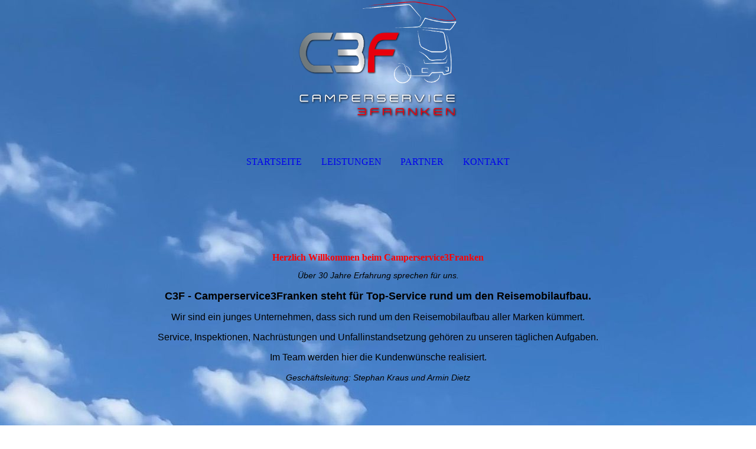

--- FILE ---
content_type: text/html; charset=utf-8
request_url: https://c3f.de/Startseite/
body_size: 5528
content:
<!DOCTYPE html><html lang="de-DE"><head><meta http-equiv="Content-Type" content="text/html; charset=UTF-8"><title>Camperservice3Franken - Startseite</title><meta name="description" content="Platz für Ihren Slogan"><meta name="keywords" content="Wohnmobil, Nachrüstung, Reparatur, Concorde, Schaden"><meta content="Camperservice3Franken - Startseite" property="og:title"><meta content="website" property="og:type"><meta content="https://c3f.de/Startseite/" property="og:url"><meta content="https://c3f.de/.cm4all/uproc.php/0/12022_C3F_Logo_JPEG.jpg?_=18408d7545c" property="og:image"/><style>
                            .untrustedWidgetFrame {
                            width           : 300px;
                            height          : 200px;
                            border          : 0;
                            }
                        </style><script>
                            window.beng = window.beng || {};

                            window.beng.env = {
                            language : "de",
                            country : "DE",
                            mode : "deploy",
                            context : "page",
                            pageId : "000000267204",
                            scope : "1998373",
                            isProtected: false,
                            navigationText : "Startseite",
                            instance : "1",
                            common_prefix : "//homepage.alfahosting.de",
                            design_common : "//homepage.alfahosting.de/beng/designs/",
                            design_template : "sys/cm_dh_072",
                            path_design : "//homepage.alfahosting.de/beng/designs/data/sys/cm_dh_072/",
                            path_res : "//homepage.alfahosting.de/res/",
                            path_bengres : "//homepage.alfahosting.de/beng/res/",
                            masterDomain : "",
                            preferredDomain : "",
                            preprocessHostingUri : function(uri) {
                            
                                return uri || "";
                            
                            },
                            hideEmptyAreas: true
                            };
                            </script><script src="//homepage.alfahosting.de/cm4all-beng-proxy/beng-proxy.js"></script><link type="text/css" rel="stylesheet" href="https://cdn-eu.c4t.cc/pool/font-awesome/4.7.0/css/font-awesome.min.css"/>
<link type="text/css" rel="stylesheet" href="//homepage.alfahosting.de/res/js/lib/css/popup-guistrap.css" /><link rel="stylesheet" type="text/css" href="//homepage.alfahosting.de/.cm4all/res/static/libcm4all-js-widget/3.85.43/css/widget-runtime.css" />
<link rel="stylesheet" type="text/css" href="//homepage.alfahosting.de/.cm4all/res/static/beng-editor/2.15.174/css/deploy.css" />
<link rel="stylesheet" type="text/css" href="//homepage.alfahosting.de/.cm4all/res/static/libcm4all-js-widget/3.85.43/css/slideshow-common.css" />
<script src="//homepage.alfahosting.de/.cm4all/res/static/jquery-1.7/jquery.js"></script><script src="//homepage.alfahosting.de/.cm4all/res/static/prototype-1.7.3/prototype.js"></script><script src="//homepage.alfahosting.de/.cm4all/res/static/jslib/1.0.2/js/legacy.js"></script><script src="//homepage.alfahosting.de/.cm4all/res/static/libcm4all-js-widget/3.85.43/js/widget-runtime.js"></script>
<script src="//homepage.alfahosting.de/.cm4all/res/static/libcm4all-js-widget/3.85.43/js/slideshow-common.js"></script>
<script src="//homepage.alfahosting.de/.cm4all/res/static/beng-editor/2.15.174/js/deploy.js"></script>
<script type="text/javascript" src="//homepage.alfahosting.de/.cm4all/uro/assets/js/uro-min.js"></script><script>
                            (function() {
                                var linkElem = document.querySelector('link[href$="guistrap.css"], link[href$="guistrap.min.css"]');
                                if (linkElem) {
                                    linkElem.disabled = true;
                                    setTimeout(
                                            function() {
                                                linkElem.disabled = false ;
                                            },
                                            7500
                                    )
                                }
                            })();
                        </script><script>
                            window.cm_ensureFloatingSpace = function() {
                                jQuery(".cm_widget.cm_widget_float_left, .cm_widget.cm_widget_float_right").each(function (i, w) {
                                    w = jQuery(w);
                                    if (w.attr("data-original-width")) {
                                        w.css("width", w.attr("data-original-width")); // reset to original width
                                        w.removeAttr("data-original-width");
                                    }
                                    if (w.closest(".cm-container-small, .cm-container-medium").length > 0) {
                                        if (w.parent().innerWidth() - w.outerWidth() < 150 ||
                                            (w.attr("id").indexOf("FLMNGO_cm4all_com_widgets_Hamweather") >= 0 && w.outerWidth() < 150)) {
                                            if (!w.attr("data-original-width")) {
                                                w.attr("data-original-width", w[0].style.width); // store original width
                                            }
                                            w.css("width", "100%");
                                        }
                                    }
                                });
                            };
                            jQuery(window).resize(window.cm_ensureFloatingSpace);
                            jQuery(document).ready(window.cm_ensureFloatingSpace);
                        </script><script>
                      jQuery(document).ready(function() {
                        var as = jQuery(".cm_anchor");
                        as.each(function() {
                          var a = jQuery(this);
                          var t = a.attr("title");
                          a.hover(
                            function() {a.removeAttr("title");},
                            function() {if(t) a.attr({title: t});});});
                      });
                    </script><meta name="viewport" content="width=device-width, initial-scale=1"><link rel="stylesheet" type="text/css" href="//homepage.alfahosting.de/.cm4all/designs/static/sys/cm_dh_072/1743631625.44/css/main.css"><link rel="stylesheet" type="text/css" href="//homepage.alfahosting.de/.cm4all/designs/static/sys/cm_dh_072/1743631625.44/css/responsive.css"><link rel="stylesheet" type="text/css" href="//homepage.alfahosting.de/.cm4all/designs/static/sys/cm_dh_072/1743631625.44/css/cm-templates-global-style.css"><script type="text/javascript" language="javascript" src="//homepage.alfahosting.de/.cm4all/designs/static/sys/cm_dh_072/1743631625.44/js/fix_sidebar.js"></script><script type="text/javascript" language="javascript" src="//homepage.alfahosting.de/.cm4all/designs/static/sys/cm_dh_072/1743631625.44/js/effects.js"></script><script type="text/javascript" language="javascript" src="//homepage.alfahosting.de/.cm4all/designs/static/sys/cm_dh_072/1743631625.44/js/cm-templates-global-script.js"></script><!--$Id: template.xsl 1832 2012-03-01 10:37:09Z dominikh $--><link href="/.cm4all/handler.php/vars.css?v=20250801084426" type="text/css" rel="stylesheet"><script>
                            jQuery(document).ready(function () {
                                if (navigator.userAgent && navigator.userAgent.indexOf("Android 2.3") != -1) {
                                    jQuery(".cm-background-effects").css("position", "absolute"); // (PBT: #4187)
                                }
                            });
                            </script><style  type="text/css">.cm-logo {background-image: url("/.cm4all/uproc.php/0/.12022_C3F_Logo_PNG_aufdklmHintergrund.png/picture-1200?_=183d148f9b3");
        background-position: 50% 50%;
background-size: auto 100%;
background-repeat: no-repeat;
      }</style><script  type="text/javascript">window.cmLogoWidgetId = "ALFAHO_cm4all_com_widgets_Logo_1817205";
            window.cmLogoGetCommonWidget = function (){
                return new cm4all.Common.Widget({
            base    : "/Startseite/index.php/",
            session : "",
            frame   : "",
            path    : "ALFAHO_cm4all_com_widgets_Logo_1817205"
        })
            };
            window.logoConfiguration = {
                "cm-logo-x" : "50%",
        "cm-logo-y" : "50%",
        "cm-logo-v" : "2.0",
        "cm-logo-w" : "auto",
        "cm-logo-h" : "100%",
        "cm-logo-di" : "sys/cm_dh_072",
        "cm-logo-u" : "uro-service://",
        "cm-logo-k" : "%7B%22serviceId%22%3A%220%22%2C%22path%22%3A%22%2F%22%2C%22name%22%3A%2212022_C3F_Logo_PNG_aufdklmHintergrund.png%22%2C%22type%22%3A%22image%2Fpng%22%2C%22size%22%3A115051%2C%22start%22%3A%22183d148f9b3%22%2C%22width%22%3A827%2C%22height%22%3A591%7D",
        "cm-logo-bc" : "",
        "cm-logo-ln" : "/Startseite/index.php/",
        "cm-logo-ln$" : "home",
        "cm-logo-hi" : false
        ,
        _logoBaseUrl : "uro-service:\/\/",
        _logoPath : "%7B%22serviceId%22%3A%220%22%2C%22path%22%3A%22%2F%22%2C%22name%22%3A%2212022_C3F_Logo_PNG_aufdklmHintergrund.png%22%2C%22type%22%3A%22image%2Fpng%22%2C%22size%22%3A115051%2C%22start%22%3A%22183d148f9b3%22%2C%22width%22%3A827%2C%22height%22%3A591%7D"
        };
            jQuery(document).ready(function() {
                var href = (beng.env.mode == "deploy" ? "/" : "/Startseite/index.php/");
                jQuery(".cm-logo").wrap("<a style='text-decoration: none;' href='" + href + "'></a>");
            });
            </script><link rel="shortcut icon" type="image/png" href="/.cm4all/sysdb/favicon/icon-32x32_8801997.png"/><link rel="shortcut icon" sizes="196x196" href="/.cm4all/sysdb/favicon/icon-196x196_8801997.png"/><link rel="apple-touch-icon" sizes="180x180" href="/.cm4all/sysdb/favicon/icon-180x180_8801997.png"/><link rel="apple-touch-icon" sizes="120x120" href="/.cm4all/sysdb/favicon/icon-120x120_8801997.png"/><link rel="apple-touch-icon" sizes="152x152" href="/.cm4all/sysdb/favicon/icon-152x152_8801997.png"/><link rel="apple-touch-icon" sizes="76x76" href="/.cm4all/sysdb/favicon/icon-76x76_8801997.png"/><meta name="msapplication-square70x70logo" content="/.cm4all/sysdb/favicon/icon-70x70_8801997.png"/><meta name="msapplication-square150x150logo" content="/.cm4all/sysdb/favicon/icon-150x150_8801997.png"/><meta name="msapplication-square310x310logo" content="/.cm4all/sysdb/favicon/icon-310x310_8801997.png"/><style id="cm_table_styles"></style><style id="cm_background_queries">@media(min-width: 100px), (min-resolution: 72dpi), (-webkit-min-device-pixel-ratio: 1) {.cm-background{background-image:url("/.cm4all/uproc.php/0/.IMG_8262.jpeg/picture-200?_=183d16bea30");}}@media(min-width: 100px), (min-resolution: 144dpi), (-webkit-min-device-pixel-ratio: 2) {.cm-background{background-image:url("/.cm4all/uproc.php/0/.IMG_8262.jpeg/picture-400?_=183d16bea30");}}@media(min-width: 200px), (min-resolution: 72dpi), (-webkit-min-device-pixel-ratio: 1) {.cm-background{background-image:url("/.cm4all/uproc.php/0/.IMG_8262.jpeg/picture-400?_=183d16bea30");}}@media(min-width: 200px), (min-resolution: 144dpi), (-webkit-min-device-pixel-ratio: 2) {.cm-background{background-image:url("/.cm4all/uproc.php/0/.IMG_8262.jpeg/picture-800?_=183d16bea30");}}@media(min-width: 400px), (min-resolution: 72dpi), (-webkit-min-device-pixel-ratio: 1) {.cm-background{background-image:url("/.cm4all/uproc.php/0/.IMG_8262.jpeg/picture-800?_=183d16bea30");}}@media(min-width: 400px), (min-resolution: 144dpi), (-webkit-min-device-pixel-ratio: 2) {.cm-background{background-image:url("/.cm4all/uproc.php/0/.IMG_8262.jpeg/picture-1200?_=183d16bea30");}}@media(min-width: 600px), (min-resolution: 72dpi), (-webkit-min-device-pixel-ratio: 1) {.cm-background{background-image:url("/.cm4all/uproc.php/0/.IMG_8262.jpeg/picture-1200?_=183d16bea30");}}@media(min-width: 600px), (min-resolution: 144dpi), (-webkit-min-device-pixel-ratio: 2) {.cm-background{background-image:url("/.cm4all/uproc.php/0/.IMG_8262.jpeg/picture-1600?_=183d16bea30");}}@media(min-width: 800px), (min-resolution: 72dpi), (-webkit-min-device-pixel-ratio: 1) {.cm-background{background-image:url("/.cm4all/uproc.php/0/.IMG_8262.jpeg/picture-1600?_=183d16bea30");}}@media(min-width: 800px), (min-resolution: 144dpi), (-webkit-min-device-pixel-ratio: 2) {.cm-background{background-image:url("/.cm4all/uproc.php/0/.IMG_8262.jpeg/picture-2600?_=183d16bea30");}}</style><script type="application/x-cm4all-cookie-consent" data-code=""></script></head><body class=" device-desktop cm-deploy cm-deploy-342"><div class="cm-background"></div><div class="cm-background-video"></div><div class="cm-background-effects"></div><div class="cm-templates-container"><div class="cm-kv-0" id="keyvisual"></div><div class="head_wrapper blur"><div class="wrapper_empty cm_can_be_empty"><div class="logo_wrapper cm-templates-logo-wrapper cm_can_be_empty"><div class="cm-logo cm_can_be_empty" id="logo"> </div></div><hr class="trennlinie line_logo small"><div class="title_wrapper cm_can_be_empty" id="title_wrapper"><h1 class="title cm_can_be_empty cm-templates-heading__title" style=""> </h1><h2 class="subtitle cm_can_be_empty cm-templates-heading__subtitle" style=""> </h2></div></div><hr class="trennlinie medium line_title"><div class="navigation_wrapper cm-templates-navigation--main" id="cm_navigation"><a href="javascript:void(0);" class="toggle_navigation btn" onclick="jQuery('#cm_navigation').toggleClass('open_navigation');"><i class="icon-th" id="asdf"></i></a><ul id="cm_mainnavigation"><li id="cm_navigation_pid_267204" class="cm_current"><a title="Startseite" href="/Startseite/" class="cm_anchor">Startseite</a></li><li id="cm_navigation_pid_267202"><a title="Leistungen" href="/Leistungen/" class="cm_anchor">Leistungen</a></li><li id="cm_navigation_pid_267317"><a title="Partner" href="/Partner/" class="cm_anchor">Partner</a></li><li id="cm_navigation_pid_267200"><a title="Kontakt" href="/Kontakt/" class="cm_anchor">Kontakt</a></li></ul></div></div><hr class="trennlinie big nose"><div class="content_wrapper cm-template-content shadow"><div class="main_wrapper"><div class="content_main_dho cm-template-content__main cm-templates-text" data-cm-hintable="yes"><h1 style="text-align: center;"><span style="font-size: 12px; font-family: Lato, sans-serif;"> </span></h1><h1 style="text-align: center;"><br></h1><h1 style="text-align: center;"><strong style="color: #ff0000;">Herzlich Willkommen beim Camperservice3Franken</strong></h1><p style="text-align: center;"> <span style="font-size: 14px; font-family: Lato, sans-serif;"><em>Über 30 Jahre Erfahrung sprechen für uns.</em></span></p><p style="text-align: center;"><span style="font-size: 18px; font-family: Lato, sans-serif;"><strong>C3F - Camperservice3Franken steht für Top-Service rund um den Reisemobilaufbau.</strong></span></p><p style="text-align: center;"><span style="font-family: Lato, sans-serif;">Wir sind ein junges Unternehmen, dass sich rund um den Reisemobilaufbau aller Marken kümmert.</span></p><p style="text-align: center;"><span style="font-family: Lato, sans-serif;">Service, Inspektionen, Nachrüstungen und Unfallinstandsetzung gehören zu unseren täglichen Aufgaben.</span></p><p style="text-align: center;"><span style="font-family: Lato, sans-serif;">Im Team werden hier die Kundenwünsche realisiert.</span></p><p style="text-align: center;"><span style="font-size: 14px; font-family: Lato, sans-serif;"><em>Geschäftsleitung: Stephan Kraus und Armin Dietz</em></span></p><p> </p><p style="text-align: center;"> <br></p><div class="clearFloating" style="clear:both;height: 0px; width: auto;"></div><div id="widgetcontainer_ALFAHO_com_cm4all_wdn_social_Youtube_1817358" class="
					cm_widget_block
					cm_widget com_cm4all_wdn_social_Youtube cm_widget_block_center" style="width:100%; max-width:100%; "><div class="cm_widget_anchor"><a name="ALFAHO_com_cm4all_wdn_social_Youtube_1817358" id="widgetanchor_ALFAHO_com_cm4all_wdn_social_Youtube_1817358"><!--com.cm4all.wdn.social.Youtube--></a></div><a  class="cm4all-cookie-consent"   href="/Startseite/index.php/;focus=ALFAHO_com_cm4all_wdn_social_Youtube_1817358&amp;frame=ALFAHO_com_cm4all_wdn_social_Youtube_1817358" data-wcid="com.cm4all.wdn.social.Youtube" data-wiid="ALFAHO_com_cm4all_wdn_social_Youtube_1817358" data-lazy="true" data-thirdparty="true" data-statistics="false" rel="nofollow" data-blocked="true"><!--ALFAHO_com_cm4all_wdn_social_Youtube_1817358--></a></div><div style="clear: both;" id="cm_bottom_clearer" contenteditable="false"></div></div><div class="sidebar_wrapper cm-templates-sidebar-wrapper cm_can_be_empty"><div class="sidebar cm_can_be_empty" id="widgetbar_site_1" data-cm-hintable="yes"><p><br></p></div><div class="sidebar cm_can_be_empty" id="widgetbar_page_1" data-cm-hintable="yes"><p> </p></div><div class="sidebar cm_can_be_empty" id="widgetbar_page_2" data-cm-hintable="yes"><p> </p></div><div class="sidebar cm_can_be_empty" id="widgetbar_site_2" data-cm-hintable="yes"><p><br></p></div></div></div></div><div class="scroll_container blur"><a href="javascript:void(0);" class="scrollup" onclick="goToByScroll('.cm-templates-container');"><i class="fa fa-angle-up"></i></a><br><br></div><div class="cm-templates-footer footer_wrapper blur cm_can_be_empty" id="footer" data-cm-hintable="yes"><div style="text-align: center;"><span style="font-size: 18px;">C3F-CampersErvice3Franken Gmbh</span></div><div style="text-align: center;"><span style="font-size: 18px;">Albert-Einstein-Str. 10</span></div><div style="text-align: center;"><span style="font-size: 18px;">97447 Gerolzhofen</span></div><div style="text-align: center;"><span style="font-size: 18px;">info@c3f.de</span></div><div style="text-align: center;"><span style="font-size: 18px;">+49 (0) 9382/3180390 </span><span style="font-size: 18px; color: #a19999;"> </span></div><div style="text-align: center;"><br></div><div style="text-align: center;"><span style="font-size: 18px; color: #a19999;"><a href="/Impressum/" class="cm_anchor">Impressum</a></span></div><div style="text-align: center;"><span style="font-size: 18px; color: #a19999;"><a href="/Datenschutz/" class="cm_anchor">Datenschutz</a></span></div><div style="text-align: center;"><span style="font-size: 18px;">                                                           </span></div></div><hr class="trennlinie big line_bottom"><div class="placeholder place_bottom"></div><div class="navigation_wrapper fixednav blur" id="navigation"><a href="javascript:void(0);" class="toggle_navigation btn" onclick="jQuery('#navigation').toggleClass('open_navigation');"><i class="fa fa-th"></i></a><ul id="mobile_cm_mainnavigation"><li id="mobile_cm_navigation_pid_267204" class="cm_current"><a title="Startseite" href="/Startseite/" class="cm_anchor">Startseite</a></li><li id="mobile_cm_navigation_pid_267202"><a title="Leistungen" href="/Leistungen/" class="cm_anchor">Leistungen</a></li><li id="mobile_cm_navigation_pid_267317"><a title="Partner" href="/Partner/" class="cm_anchor">Partner</a></li><li id="mobile_cm_navigation_pid_267200"><a title="Kontakt" href="/Kontakt/" class="cm_anchor">Kontakt</a></li></ul><hr class="trennlinie big nose"></div></div><div class="cm_widget_anchor"><a name="ALFAHO_cm4all_com_widgets_CookiePolicy_1817206" id="widgetanchor_ALFAHO_cm4all_com_widgets_CookiePolicy_1817206"><!--cm4all.com.widgets.CookiePolicy--></a></div><script data-tracking="true" data-cookie-settings-enabled="false" src="/.cm4all/widgetres.php/cm4all.com.widgets.CookiePolicy/show.js?v=202101081619" defer="defer" id="cookieSettingsScript"></script><noscript ><div style="position:absolute;bottom:0;" id="statdiv"><img alt="" height="1" width="1" src="//homepage.alfahosting.de/.cm4all/_pixel.img?site=1690095-8-PyWFDK&amp;page=pid_267204&amp;path=%2FStartseite%2Findex.php%2F&amp;nt=Startseite"/></div></noscript><script  type="text/javascript">//<![CDATA[
            document.body.insertAdjacentHTML('beforeend', '<div style="position:absolute;bottom:0;" id="statdiv"><img alt="" height="1" width="1" src="//homepage.alfahosting.de/.cm4all/_pixel.img?site=1690095-8-PyWFDK&amp;page=pid_267204&amp;path=%2FStartseite%2Findex.php%2F&amp;nt=Startseite&amp;domain='+escape(document.location.hostname)+'&amp;ref='+escape(document.referrer)+'"/></div>');
        //]]></script><div  style="display: none;" id="keyvisualWidgetVideosContainer"></div><style  type="text/css"></style><style  type="text/css">
			#keyvisual {
				overflow: hidden;
			}
			.kv-video-wrapper {
				width: 100%;
				height: 100%;
				position: relative;
			}
			</style><script  type="text/javascript">
				jQuery(document).ready(function() {
					function moveTempVideos(slideshow, isEditorMode) {
						var videosContainer = document.getElementById('keyvisualWidgetVideosContainer');
						if (videosContainer) {
							while (videosContainer.firstChild) {
								var div = videosContainer.firstChild;
								var divPosition = div.className.substring('cm-kv-0-tempvideo-'.length);
								if (isEditorMode && parseInt(divPosition) > 1) {
									break;
								}
								videosContainer.removeChild(div);
								if (div.nodeType == Node.ELEMENT_NODE) {
									var pos = '';
									if (slideshow) {
										pos = '-' + divPosition;
									}
									var kv = document.querySelector('.cm-kv-0' + pos);
									if (kv) {
										if (!slideshow) {
											var wrapperDiv = document.createElement("div"); 
											wrapperDiv.setAttribute("class", "kv-video-wrapper");
											kv.insertBefore(wrapperDiv, kv.firstChild);
											kv = wrapperDiv;
										}
										while (div.firstChild) {
											kv.appendChild(div.firstChild);
										}
										if (!slideshow) {
											break;
										}
									}
								}
							}
						}
					}

					function kvClickAction(mode, href) {
						if (mode == 'internal') {
							window.location.href = href;
						} else if (mode == 'external') {
							var a = document.createElement('a');
							a.href = href;
							a.target = '_blank';
							a.rel = 'noreferrer noopener';
							a.click();
						}
					}

					var keyvisualElement = jQuery("[cm_type=keyvisual]");
					if(keyvisualElement.length == 0){
						keyvisualElement = jQuery("#keyvisual");
					}
					if(keyvisualElement.length == 0){
						keyvisualElement = jQuery("[class~=cm-kv-0]");
					}
				
					moveTempVideos(false, false);
					var video = document.querySelector('#keyvisual video');
					if (video) {
						video.play();
					}
				
				var containers = document.querySelectorAll("[cm_type=keyvisual], [id=keyvisual], .cm-keyvisual");
				for (var i = 0; i < containers.length; i++) {
					var container = containers[i];
					if (container && window.beng && beng.env && beng.env.hideEmptyAreas) {
						if (beng.env.mode != "edit") {
						container.addClassName("cm_empty");
						} else {
						container.addClassName("cm_empty_editor");
						}
					}
				}
				
			});
		</script></body></html>


--- FILE ---
content_type: application/javascript
request_url: https://homepage.alfahosting.de/cm4all-beng-proxy/beng-proxy.js
body_size: 2049
content:
//
// The beng-proxy JavaScript library.
//
// Author: Max Kellermann <mk@cm4all.com>
//

function beng_widget_uri(base_uri, session_id, frame, focus, mode,
                         path, translate, view) {
    function _beng_proxy_escape(x)
    {
        return encodeURIComponent(x).replace(/%/g, '$');
    }

    if (base_uri == null ||
        (mode != null && mode != "focus" && mode != "frame" &&
         mode != "partial" && mode != "save"))
        return null;

    let params = "";

    if (translate != null)
        params += "&translate=" + _beng_proxy_escape(translate);

    if (focus != null) {
        if (mode == "frame")
            mode = "partial";

        params += "&focus=" + _beng_proxy_escape(focus);
        if (mode == "partial" || mode == "save")
            frame = focus;

        if (frame != null) {
            params += "&frame=" + _beng_proxy_escape(frame);

            if (view != null)
                params += "&view=" + _beng_proxy_escape(view);
        }

        if (path != null) {
            let query_string = null;
            let qmark = path.indexOf("?");
            if (qmark >= 0) {
                query_string = path.substring(qmark);
                path = path.substring(0, qmark);
            }
            params += "&path=" + _beng_proxy_escape(path);
            if (query_string != null)
                params += query_string;
        }
    }

    if (!params)
        return base_uri;

    return base_uri.concat(";", params.slice(1));
}

(window.cm4all && window.cm4all.widgets) || (function() {
    window.cm4all = window.cm4all || {};
    window.cm4all.widgets = window.cm4all.widgets || {};
    window.cm4all.widgets.register = window.cm4all.widgets.register || function(base, session, frame, path) {
        window.cm4all.widgets[path] = {
            url: function(pathInfo, options) {
                options = options || {};
                return beng_widget_uri(base, session, frame, path, options.mode || "partial", pathInfo || '');
            }
        };
    };
})();
